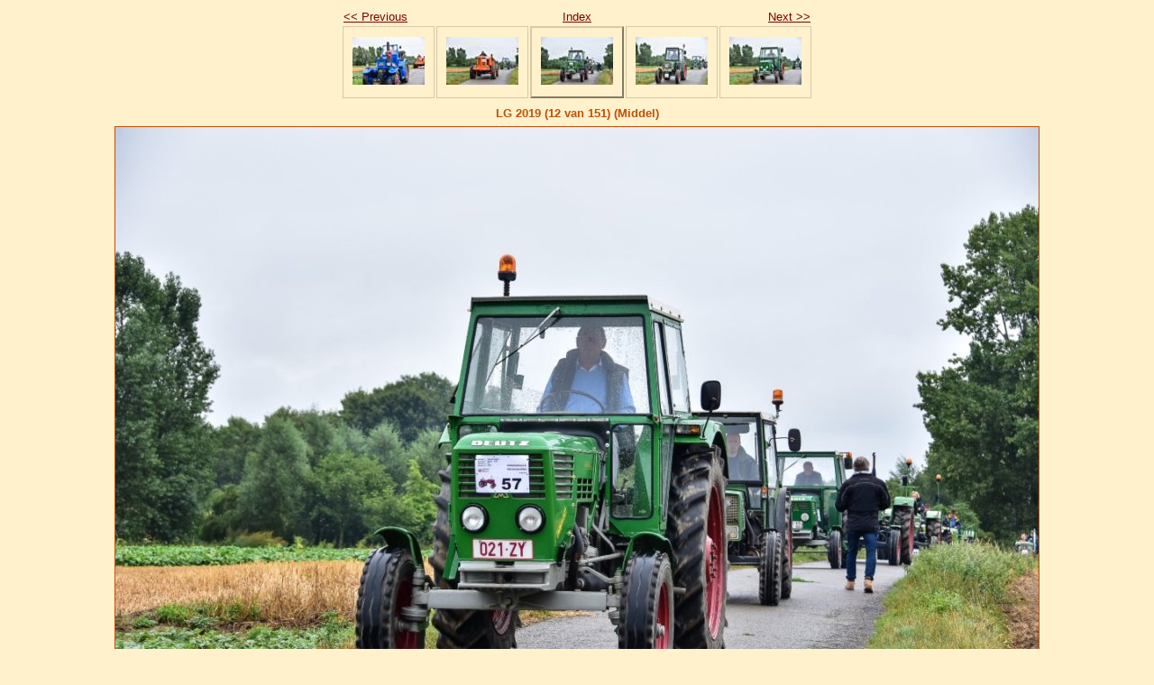

--- FILE ---
content_type: text/html
request_url: https://poelkapelle.be/oldtimerparade2019/lg201912van151middel.html
body_size: 618
content:
<!DOCTYPE html PUBLIC "-//W3C//DTD XHTML 1.0 Strict//EN" "http://www.w3.org/TR/xhtml1/DTD/xhtml1-strict.dtd">
<html xmlns="http://www.w3.org/1999/xhtml" xml:lang="en">
<head>
   <title>LG 2019 (12 van 151) (Middel)</title>
   <meta http-equiv="Content-Type" content="text/html; charset=utf-8" />
   <meta http-equiv="Generator" content="Web Album Generator 1.8.2; http://www.ornj.net/" />
   <link rel="prefetch" href="lg201913van151middel.jpg" />
   <link rel="stylesheet" type="text/css" href="main.css" />
</head>
<body>

<div id="navigation">
	<table>
	<tr class="textnavigation">
		<td class="previous"><span class="previous"><a href="lg201911van151middel.html" title="Previous Photograph">&lt;&lt; Previous</a></span></td>
		<td class="index" colspan="3"><span class="index"><a href="index.html" title="Return to Index">Index</a></span></td>
		<td class="next"><span class="next"><a href="lg201913van151middel.html" title="Next Photograph">Next &gt;&gt;</a></span></td>
	</tr>
	<tr>
		<td class="thumbcell"><a href="lg201910van151middel.html"><img src="lg201910van151middel_small.jpg" title="LG 2019 (10 van 151) (Middel)" alt="lg201910van151middel_small.jpg" /></a></td>
		<td class="thumbcell"><a href="lg201911van151middel.html"><img src="lg201911van151middel_small.jpg" title="LG 2019 (11 van 151) (Middel)" alt="lg201911van151middel_small.jpg" /></a></td>
		<td class="thumbcell selected"><img src="lg201912van151middel_small.jpg" title="LG 2019 (12 van 151) (Middel)" alt="lg201912van151middel_small.jpg" /></td>
		<td class="thumbcell"><a href="lg201913van151middel.html"><img src="lg201913van151middel_small.jpg" title="LG 2019 (13 van 151) (Middel)" alt="lg201913van151middel_small.jpg" /></a></td>
		<td class="thumbcell"><a href="lg201914van151middel.html"><img src="lg201914van151middel_small.jpg" title="LG 2019 (14 van 151) (Middel)" alt="lg201914van151middel_small.jpg" /></a></td>
	</tr>
	</table>
</div>

   <h1 class="title">LG 2019 (12 van 151) (Middel)</h1>
   <div id="photograph">
	<img src="lg201912van151middel.jpg" title="LG 2019 (12 van 151) (Middel)" alt="lg201912van151middel.jpg" />
   </div>
   <p class="footnote">Photo album created with <a href="http://www.ornj.net/">Web Album Generator</a></p>
</body>
</html>
